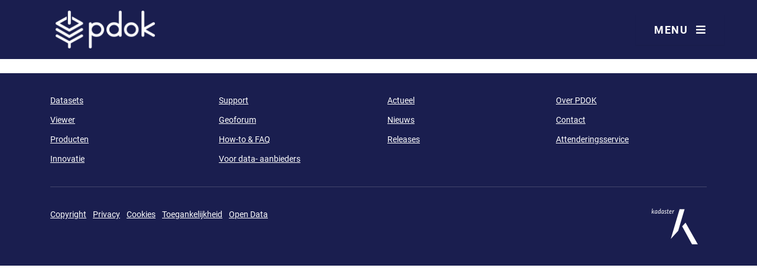

--- FILE ---
content_type: text/css;charset=UTF-8
request_url: https://www.pdok.nl/o/frontend-js-aui-web/alloy_ui.css?&mac=favIEq7hPo8AEd6k+N5OVADEEls=&browserId=chrome&languageId=nl_NL&minifierType=css&themeId=ivpdoktheme_WAR_ivpdoktheme
body_size: 122
content:
/*1736785724000*/
#yui3-css-stamp {
	position: absolute !important;
	visibility: hidden !important;
}

--- FILE ---
content_type: text/javascript
request_url: https://www.pdok.nl/o/iv-pdok-theme/js/datasets-filter.js?browserId=chrome&minifierType=js&languageId=nl_NL&t=1761675578000
body_size: 2197
content:
/*1761675578000*/
document.addEventListener("DOMContentLoaded", () => {
    const filterForm = document.getElementById("js-datasets-filter-form");

    //check if the filterform is present, this means we're on the datasets page.
    if(filterForm) {
        const filterCheckboxes = document.querySelectorAll(".js-filter-checkbox");
        const hasSearchedViaFilters = !!document.querySelector("[data-title-focusable='true']");

        // Handle all filter checkbox events
        if (filterCheckboxes.length > 0) {
            handleCheckboxEvents(filterCheckboxes, filterForm);
        }

        // Check if a search or filtering action has been performed
        if (hasSearched()) {
            if (hasSearchedViaFilters) {
                // Dataset search via the search field resets the filters. This means, when the hasSearchedViaFilters is true, the user only used the filters or used them after searching.
                setFocusToFiltersContext();
            } else if (checkLastAction('search')) {
                // Dataset search via the search field, without using the filters.
                setFocusToSearchInputContext();
            } else if (checkLastAction('filter')) {
                // This happens only if you reset all filters. If you have active filters, the first if-statement is true
                setFocusToFilterTitleContext();
            } else {
                // Fallback. Should normally not happen.
                setFocusToDatasetsContext();
            }
            // In all cases, the new dataset count has to be pushed to the screen reader
            pushDatasetCountToSR();
        }
    }
});

/**
 * Adds event listeners to each checkbox element to catch keyup on SPACE (keyup is an A11Y requirement) and click events.
 * On pressing SPACE or CLICK, submits the datasets search form.
 * Prevents default action on keydown event on ENTER, to not submit the form unexpectedly via the checkboxes.
 * @param {NodeListOf<Element>} checkboxes - The list of checkbox elements to attach events to.
 * @param form - The form element to be submitted on checkbox interaction.
 */
function handleCheckboxEvents(checkboxes, form) {
    checkboxes.forEach((ele) => {
        ele.addEventListener("keydown", (e) => {
            if (e.key === "Enter") {
                e.preventDefault();
            }
        });

        ele.addEventListener("keyup", (e) => {
            if (e.key === "Space") {
                form.submit();
            }
        });

        ele.addEventListener("click", () => {
            form.submit();
        });
    });
}

/**
 * Sets focus to the Filter-title element.
 * Used to improve accessibility by directing focus to the relevant filter context.
 */
function setFocusToFilterTitleContext() {
    document.querySelector("#js-filter-title").focus();
}

/**
 * Sets focus to the Selected Filters-title element.
 * Used to improve accessibility by directing focus to the relevant filter context.
 */
function setFocusToFiltersContext() {
    document.querySelector("[data-title-focusable='true']").focus();
}

/**
 * Sets focus to the search input field.
 * Used to improve accessibility by directing focus to the search field context.
 */
function setFocusToSearchInputContext() {
    document.getElementById('kadaster-search-page-input').focus();
}

/**
 * Sets focus to the Datasets context, to restart the search or filtering proces.
 * Used to improve accessibility by directing focus to context the user came from
 */
function setFocusToDatasetsContext() {
    document.getElementById('js-datasets-context').focus();
}

/**
 * Push the amount of datasets found to the screen reader element, after a short delay.
 * Used to improve accessibility by making sure the SR announces the number of datasets found after page load.
 */
function pushDatasetCountToSR() {
    setTimeout(() => {
        document.getElementById('js-amount-of-datasets').textContent = document.getElementById('amount-of-datasets').innerHTML + ' gevonden';
    }, 500);
}

/**
 * Checks if there are any query parameters in the current URL. If so, it indicates that a search and/or filtering has been performed.
 * @returns {boolean} True if the URL contains search parameters, false otherwise.
 */
function hasSearched() {
    return window.location.search.length > 0;
}

/**
 * Checks if the last action performed matches the given action type.
 * Looks for the 'searchType' query parameter in the URL and compares its value.
 * @param {string} action - The action type to check for (currently available: 'search' and 'filter').
 * @returns {boolean} True if the last action matches the given type, false otherwise.
 */
function checkLastAction(action) {
    const params = new URLSearchParams(window.location.search);
    return params.has('searchType') && params.get('searchType') === action;
}
